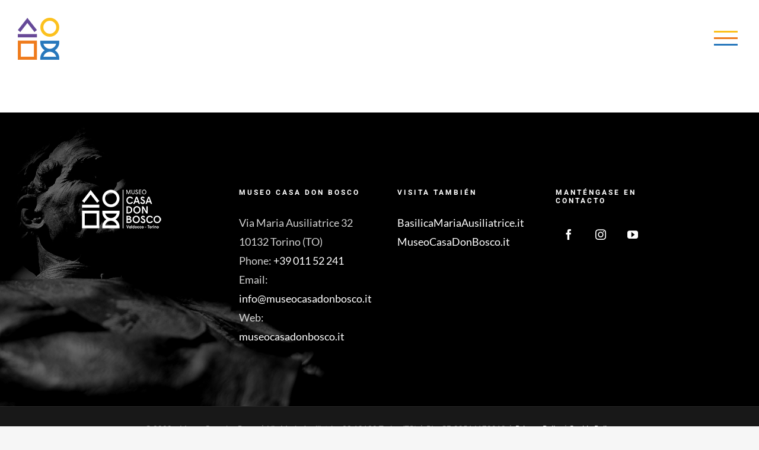

--- FILE ---
content_type: text/html; charset=UTF-8
request_url: https://donalbera.museocasadonbosco.it/tag/editrice-las-es/?lang=es
body_size: 9122
content:
<!DOCTYPE html>
<html class="avada-html-layout-wide avada-html-header-position-top avada-html-is-archive avada-has-site-width-percent" lang="es-ES" prefix="og: http://ogp.me/ns# fb: http://ogp.me/ns/fb#">
<head>
	<meta http-equiv="X-UA-Compatible" content="IE=edge" />
	<meta http-equiv="Content-Type" content="text/html; charset=utf-8"/>
	<meta name="viewport" content="width=device-width, initial-scale=1, maximum-scale=1" />
	<title>Editrice Las &#8211; Mostra don Paolo Albera</title>
<meta name='robots' content='max-image-preview:large' />
<link rel="alternate" hreflang="it" href="https://donalbera.museocasadonbosco.it/tag/editrice-las/" />
<link rel="alternate" hreflang="en" href="https://donalbera.museocasadonbosco.it/tag/editrice-las-en/?lang=en" />
<link rel="alternate" hreflang="es" href="https://donalbera.museocasadonbosco.it/tag/editrice-las-es/?lang=es" />
<link rel="alternate" hreflang="fr" href="https://donalbera.museocasadonbosco.it/tag/editrice-las-fr/?lang=fr" />
<link rel='dns-prefetch' href='//s.w.org' />
<link rel="alternate" type="application/rss+xml" title="Mostra don Paolo Albera &raquo; Feed" href="https://donalbera.museocasadonbosco.it/feed/?lang=es" />
<link rel="alternate" type="application/rss+xml" title="Mostra don Paolo Albera &raquo; Feed de los comentarios" href="https://donalbera.museocasadonbosco.it/comments/feed/?lang=es" />
		
		
		
				<link rel="alternate" type="application/rss+xml" title="Mostra don Paolo Albera &raquo; Etiqueta Editrice Las del feed" href="https://donalbera.museocasadonbosco.it/tag/editrice-las-es/?lang=es/feed/" />
		<script type="text/javascript">
			window._wpemojiSettings = {"baseUrl":"https:\/\/s.w.org\/images\/core\/emoji\/13.0.1\/72x72\/","ext":".png","svgUrl":"https:\/\/s.w.org\/images\/core\/emoji\/13.0.1\/svg\/","svgExt":".svg","source":{"concatemoji":"https:\/\/donalbera.museocasadonbosco.it\/wp-includes\/js\/wp-emoji-release.min.js?ver=5.7.14"}};
			!function(e,a,t){var n,r,o,i=a.createElement("canvas"),p=i.getContext&&i.getContext("2d");function s(e,t){var a=String.fromCharCode;p.clearRect(0,0,i.width,i.height),p.fillText(a.apply(this,e),0,0);e=i.toDataURL();return p.clearRect(0,0,i.width,i.height),p.fillText(a.apply(this,t),0,0),e===i.toDataURL()}function c(e){var t=a.createElement("script");t.src=e,t.defer=t.type="text/javascript",a.getElementsByTagName("head")[0].appendChild(t)}for(o=Array("flag","emoji"),t.supports={everything:!0,everythingExceptFlag:!0},r=0;r<o.length;r++)t.supports[o[r]]=function(e){if(!p||!p.fillText)return!1;switch(p.textBaseline="top",p.font="600 32px Arial",e){case"flag":return s([127987,65039,8205,9895,65039],[127987,65039,8203,9895,65039])?!1:!s([55356,56826,55356,56819],[55356,56826,8203,55356,56819])&&!s([55356,57332,56128,56423,56128,56418,56128,56421,56128,56430,56128,56423,56128,56447],[55356,57332,8203,56128,56423,8203,56128,56418,8203,56128,56421,8203,56128,56430,8203,56128,56423,8203,56128,56447]);case"emoji":return!s([55357,56424,8205,55356,57212],[55357,56424,8203,55356,57212])}return!1}(o[r]),t.supports.everything=t.supports.everything&&t.supports[o[r]],"flag"!==o[r]&&(t.supports.everythingExceptFlag=t.supports.everythingExceptFlag&&t.supports[o[r]]);t.supports.everythingExceptFlag=t.supports.everythingExceptFlag&&!t.supports.flag,t.DOMReady=!1,t.readyCallback=function(){t.DOMReady=!0},t.supports.everything||(n=function(){t.readyCallback()},a.addEventListener?(a.addEventListener("DOMContentLoaded",n,!1),e.addEventListener("load",n,!1)):(e.attachEvent("onload",n),a.attachEvent("onreadystatechange",function(){"complete"===a.readyState&&t.readyCallback()})),(n=t.source||{}).concatemoji?c(n.concatemoji):n.wpemoji&&n.twemoji&&(c(n.twemoji),c(n.wpemoji)))}(window,document,window._wpemojiSettings);
		</script>
		<style type="text/css">
img.wp-smiley,
img.emoji {
	display: inline !important;
	border: none !important;
	box-shadow: none !important;
	height: 1em !important;
	width: 1em !important;
	margin: 0 .07em !important;
	vertical-align: -0.1em !important;
	background: none !important;
	padding: 0 !important;
}
</style>
	<link rel='stylesheet' id='wpml-menu-item-0-css'  href='//donalbera.museocasadonbosco.it/wp-content/plugins/sitepress-multilingual-cms/templates/language-switchers/menu-item/style.css?ver=1' type='text/css' media='all' />
<link rel='stylesheet' id='child-style-css'  href='https://donalbera.museocasadonbosco.it/wp-content/themes/Avada-Child-Theme/style.css?ver=5.7.14' type='text/css' media='all' />
<link rel='stylesheet' id='fusion-dynamic-css-css'  href='https://donalbera.museocasadonbosco.it/wp-content/uploads/fusion-styles/5c77808677f4e2a679fd85fbfa8648ac.min.css?ver=3.7.1' type='text/css' media='all' />
<script type='text/javascript' src='https://donalbera.museocasadonbosco.it/wp-includes/js/jquery/jquery.min.js?ver=3.5.1' id='jquery-core-js'></script>
<script type='text/javascript' src='https://donalbera.museocasadonbosco.it/wp-includes/js/jquery/jquery-migrate.min.js?ver=3.3.2' id='jquery-migrate-js'></script>
<script type='text/javascript' src='https://donalbera.museocasadonbosco.it/wp-content/plugins/revslider/public/assets/js/rbtools.min.js?ver=6.3.3' id='tp-tools-js'></script>
<script type='text/javascript' src='https://donalbera.museocasadonbosco.it/wp-content/plugins/revslider/public/assets/js/rs6.min.js?ver=6.3.3' id='revmin-js'></script>
<link rel="https://api.w.org/" href="https://donalbera.museocasadonbosco.it/wp-json/" /><link rel="alternate" type="application/json" href="https://donalbera.museocasadonbosco.it/wp-json/wp/v2/tags/61" /><link rel="EditURI" type="application/rsd+xml" title="RSD" href="https://donalbera.museocasadonbosco.it/xmlrpc.php?rsd" />
<link rel="wlwmanifest" type="application/wlwmanifest+xml" href="https://donalbera.museocasadonbosco.it/wp-includes/wlwmanifest.xml" /> 
<meta name="generator" content="WordPress 5.7.14" />
<meta name="generator" content="WPML ver:4.4.9 stt:1,4,27,2;" />
<style type="text/css" id="css-fb-visibility">@media screen and (max-width: 640px){.fusion-no-small-visibility{display:none !important;}body:not(.fusion-builder-ui-wireframe) .sm-text-align-center{text-align:center !important;}body:not(.fusion-builder-ui-wireframe) .sm-text-align-left{text-align:left !important;}body:not(.fusion-builder-ui-wireframe) .sm-text-align-right{text-align:right !important;}body:not(.fusion-builder-ui-wireframe) .sm-flex-align-center{justify-content:center !important;}body:not(.fusion-builder-ui-wireframe) .sm-flex-align-flex-start{justify-content:flex-start !important;}body:not(.fusion-builder-ui-wireframe) .sm-flex-align-flex-end{justify-content:flex-end !important;}body:not(.fusion-builder-ui-wireframe) .sm-mx-auto{margin-left:auto !important;margin-right:auto !important;}body:not(.fusion-builder-ui-wireframe) .sm-ml-auto{margin-left:auto !important;}body:not(.fusion-builder-ui-wireframe) .sm-mr-auto{margin-right:auto !important;}body:not(.fusion-builder-ui-wireframe) .fusion-absolute-position-small{position:absolute;top:auto;width:100%;}}@media screen and (min-width: 641px) and (max-width: 1024px){.fusion-no-medium-visibility{display:none !important;}body:not(.fusion-builder-ui-wireframe) .md-text-align-center{text-align:center !important;}body:not(.fusion-builder-ui-wireframe) .md-text-align-left{text-align:left !important;}body:not(.fusion-builder-ui-wireframe) .md-text-align-right{text-align:right !important;}body:not(.fusion-builder-ui-wireframe) .md-flex-align-center{justify-content:center !important;}body:not(.fusion-builder-ui-wireframe) .md-flex-align-flex-start{justify-content:flex-start !important;}body:not(.fusion-builder-ui-wireframe) .md-flex-align-flex-end{justify-content:flex-end !important;}body:not(.fusion-builder-ui-wireframe) .md-mx-auto{margin-left:auto !important;margin-right:auto !important;}body:not(.fusion-builder-ui-wireframe) .md-ml-auto{margin-left:auto !important;}body:not(.fusion-builder-ui-wireframe) .md-mr-auto{margin-right:auto !important;}body:not(.fusion-builder-ui-wireframe) .fusion-absolute-position-medium{position:absolute;top:auto;width:100%;}}@media screen and (min-width: 1025px){.fusion-no-large-visibility{display:none !important;}body:not(.fusion-builder-ui-wireframe) .lg-text-align-center{text-align:center !important;}body:not(.fusion-builder-ui-wireframe) .lg-text-align-left{text-align:left !important;}body:not(.fusion-builder-ui-wireframe) .lg-text-align-right{text-align:right !important;}body:not(.fusion-builder-ui-wireframe) .lg-flex-align-center{justify-content:center !important;}body:not(.fusion-builder-ui-wireframe) .lg-flex-align-flex-start{justify-content:flex-start !important;}body:not(.fusion-builder-ui-wireframe) .lg-flex-align-flex-end{justify-content:flex-end !important;}body:not(.fusion-builder-ui-wireframe) .lg-mx-auto{margin-left:auto !important;margin-right:auto !important;}body:not(.fusion-builder-ui-wireframe) .lg-ml-auto{margin-left:auto !important;}body:not(.fusion-builder-ui-wireframe) .lg-mr-auto{margin-right:auto !important;}body:not(.fusion-builder-ui-wireframe) .fusion-absolute-position-large{position:absolute;top:auto;width:100%;}}</style><style type="text/css">.recentcomments a{display:inline !important;padding:0 !important;margin:0 !important;}</style><style type="text/css" id="custom-background-css">
body.custom-background { background-color: #65210a; }
</style>
	<meta name="generator" content="Powered by Slider Revolution 6.3.3 - responsive, Mobile-Friendly Slider Plugin for WordPress with comfortable drag and drop interface." />
<link rel="icon" href="https://donalbera.museocasadonbosco.it/wp-content/uploads/2021/01/cropped-Logo_don-Albera-32x32.png" sizes="32x32" />
<link rel="icon" href="https://donalbera.museocasadonbosco.it/wp-content/uploads/2021/01/cropped-Logo_don-Albera-192x192.png" sizes="192x192" />
<link rel="apple-touch-icon" href="https://donalbera.museocasadonbosco.it/wp-content/uploads/2021/01/cropped-Logo_don-Albera-180x180.png" />
<meta name="msapplication-TileImage" content="https://donalbera.museocasadonbosco.it/wp-content/uploads/2021/01/cropped-Logo_don-Albera-270x270.png" />
<script type="text/javascript">function setREVStartSize(e){
			//window.requestAnimationFrame(function() {				 
				window.RSIW = window.RSIW===undefined ? window.innerWidth : window.RSIW;	
				window.RSIH = window.RSIH===undefined ? window.innerHeight : window.RSIH;	
				try {								
					var pw = document.getElementById(e.c).parentNode.offsetWidth,
						newh;
					pw = pw===0 || isNaN(pw) ? window.RSIW : pw;
					e.tabw = e.tabw===undefined ? 0 : parseInt(e.tabw);
					e.thumbw = e.thumbw===undefined ? 0 : parseInt(e.thumbw);
					e.tabh = e.tabh===undefined ? 0 : parseInt(e.tabh);
					e.thumbh = e.thumbh===undefined ? 0 : parseInt(e.thumbh);
					e.tabhide = e.tabhide===undefined ? 0 : parseInt(e.tabhide);
					e.thumbhide = e.thumbhide===undefined ? 0 : parseInt(e.thumbhide);
					e.mh = e.mh===undefined || e.mh=="" || e.mh==="auto" ? 0 : parseInt(e.mh,0);		
					if(e.layout==="fullscreen" || e.l==="fullscreen") 						
						newh = Math.max(e.mh,window.RSIH);					
					else{					
						e.gw = Array.isArray(e.gw) ? e.gw : [e.gw];
						for (var i in e.rl) if (e.gw[i]===undefined || e.gw[i]===0) e.gw[i] = e.gw[i-1];					
						e.gh = e.el===undefined || e.el==="" || (Array.isArray(e.el) && e.el.length==0)? e.gh : e.el;
						e.gh = Array.isArray(e.gh) ? e.gh : [e.gh];
						for (var i in e.rl) if (e.gh[i]===undefined || e.gh[i]===0) e.gh[i] = e.gh[i-1];
											
						var nl = new Array(e.rl.length),
							ix = 0,						
							sl;					
						e.tabw = e.tabhide>=pw ? 0 : e.tabw;
						e.thumbw = e.thumbhide>=pw ? 0 : e.thumbw;
						e.tabh = e.tabhide>=pw ? 0 : e.tabh;
						e.thumbh = e.thumbhide>=pw ? 0 : e.thumbh;					
						for (var i in e.rl) nl[i] = e.rl[i]<window.RSIW ? 0 : e.rl[i];
						sl = nl[0];									
						for (var i in nl) if (sl>nl[i] && nl[i]>0) { sl = nl[i]; ix=i;}															
						var m = pw>(e.gw[ix]+e.tabw+e.thumbw) ? 1 : (pw-(e.tabw+e.thumbw)) / (e.gw[ix]);					
						newh =  (e.gh[ix] * m) + (e.tabh + e.thumbh);
					}				
					if(window.rs_init_css===undefined) window.rs_init_css = document.head.appendChild(document.createElement("style"));					
					document.getElementById(e.c).height = newh+"px";
					window.rs_init_css.innerHTML += "#"+e.c+"_wrapper { height: "+newh+"px }";				
				} catch(e){
					console.log("Failure at Presize of Slider:" + e)
				}					   
			//});
		  };</script>
		<script type="text/javascript">
			var doc = document.documentElement;
			doc.setAttribute( 'data-useragent', navigator.userAgent );
		</script>
		
	</head>

<body class="archive tag tag-editrice-las-es tag-61 custom-background fusion-image-hovers fusion-pagination-sizing fusion-button_type-flat fusion-button_span-no fusion-button_gradient-linear avada-image-rollover-circle-no avada-image-rollover-yes avada-image-rollover-direction-fade fusion-body ltr fusion-sticky-header no-tablet-sticky-header no-mobile-sticky-header no-mobile-slidingbar fusion-disable-outline fusion-sub-menu-fade mobile-logo-pos-left layout-wide-mode avada-has-boxed-modal-shadow-none layout-scroll-offset-full avada-has-zero-margin-offset-top fusion-top-header menu-text-align-center mobile-menu-design-modern fusion-show-pagination-text fusion-header-layout-v6 avada-responsive avada-footer-fx-bg-parallax avada-menu-highlight-style-bar fusion-search-form-clean fusion-main-menu-search-dropdown fusion-avatar-square avada-dropdown-styles avada-blog-layout-grid avada-blog-archive-layout-grid avada-header-shadow-no avada-menu-icon-position-left avada-has-megamenu-shadow avada-has-mainmenu-dropdown-divider avada-has-header-100-width avada-has-breadcrumb-mobile-hidden avada-has-titlebar-hide avada-has-footer-widget-bg-image avada-has-transparent-timeline_color avada-has-pagination-padding avada-flyout-menu-direction-fade avada-ec-views-v1" >
		<a class="skip-link screen-reader-text" href="#content">Skip to content</a>

	<div id="boxed-wrapper">
		<div class="fusion-sides-frame"></div>
		<div id="wrapper" class="fusion-wrapper">
			<div id="home" style="position:relative;top:-1px;"></div>
			
				
			<header class="fusion-header-wrapper">
				<div class="fusion-header-v6 fusion-logo-alignment fusion-logo-left fusion-sticky-menu- fusion-sticky-logo-1 fusion-mobile-logo-1  fusion-header-has-flyout-menu">
					<div class="fusion-header-sticky-height"></div>
<div class="fusion-header">
	<div class="fusion-row">
		<div class="fusion-header-v6-content fusion-header-has-flyout-menu-content">
				<div class="fusion-logo" data-margin-top="30px" data-margin-bottom="28px" data-margin-left="0px" data-margin-right="0px">
			<a class="fusion-logo-link"  href="https://donalbera.museocasadonbosco.it/?lang=es" >

						<!-- standard logo -->
			<img src="https://donalbera.museocasadonbosco.it/wp-content/uploads/2021/01/Logo_don-Albera.png" srcset="https://donalbera.museocasadonbosco.it/wp-content/uploads/2021/01/Logo_don-Albera.png 1x, https://donalbera.museocasadonbosco.it/wp-content/uploads/2021/01/Logo_don-Albera_Retina.png 2x" width="70" height="71" style="max-height:71px;height:auto;" alt="Mostra don Paolo Albera Logo" data-retina_logo_url="https://donalbera.museocasadonbosco.it/wp-content/uploads/2021/01/Logo_don-Albera_Retina.png" class="fusion-standard-logo" />

											<!-- mobile logo -->
				<img src="https://donalbera.museocasadonbosco.it/wp-content/uploads/2021/01/Logo_don-Albera.png" srcset="https://donalbera.museocasadonbosco.it/wp-content/uploads/2021/01/Logo_don-Albera.png 1x, https://donalbera.museocasadonbosco.it/wp-content/uploads/2021/01/Logo_don-Albera_Retina.png 2x" width="70" height="71" style="max-height:71px;height:auto;" alt="Mostra don Paolo Albera Logo" data-retina_logo_url="https://donalbera.museocasadonbosco.it/wp-content/uploads/2021/01/Logo_don-Albera_Retina.png" class="fusion-mobile-logo" />
			
											<!-- sticky header logo -->
				<img src="https://donalbera.museocasadonbosco.it/wp-content/uploads/2021/01/Logo_don-Albera.png" srcset="https://donalbera.museocasadonbosco.it/wp-content/uploads/2021/01/Logo_don-Albera.png 1x, https://donalbera.museocasadonbosco.it/wp-content/uploads/2021/01/Logo_don-Albera_Retina.png 2x" width="70" height="71" style="max-height:71px;height:auto;" alt="Mostra don Paolo Albera Logo" data-retina_logo_url="https://donalbera.museocasadonbosco.it/wp-content/uploads/2021/01/Logo_don-Albera_Retina.png" class="fusion-sticky-logo" />
					</a>
		</div>
			<div class="fusion-flyout-menu-icons">
				
				
				
				<a class="fusion-flyout-menu-toggle" aria-hidden="true" aria-label="Toggle Menu" href="#">
					<div class="fusion-toggle-icon-line"></div>
					<div class="fusion-toggle-icon-line"></div>
					<div class="fusion-toggle-icon-line"></div>
				</a>
			</div>
		</div>

		<div class="fusion-main-menu fusion-flyout-menu" role="navigation" aria-label="Main Menu">
			<ul id="menu-galerie-main-menu-spagnolo" class="fusion-menu"><li  id="menu-item-4582"  class="menu-item menu-item-type-post_type menu-item-object-page menu-item-home menu-item-4582"  data-item-id="4582"><a  href="https://donalbera.museocasadonbosco.it/?lang=es" class="fusion-bar-highlight"><span class="menu-text">Página de inicio</span></a></li><li  id="menu-item-4583"  class="menu-item menu-item-type-post_type menu-item-object-page menu-item-4583"  data-item-id="4583"><a  href="https://donalbera.museocasadonbosco.it/la-exposicion/?lang=es" class="fusion-bar-highlight"><span class="menu-text">La exposición</span></a></li><li  id="menu-item-4584"  class="menu-item menu-item-type-post_type menu-item-object-page menu-item-4584"  data-item-id="4584"><a  href="https://donalbera.museocasadonbosco.it/visita-virtual/?lang=es" class="fusion-bar-highlight"><span class="menu-text">Visita virtual</span></a></li><li  id="menu-item-4585"  class="menu-item menu-item-type-post_type menu-item-object-page menu-item-4585"  data-item-id="4585"><a  href="https://donalbera.museocasadonbosco.it/don-pablo-albera/?lang=es" class="fusion-bar-highlight"><span class="menu-text">Don Pablo Albera</span></a></li><li  id="menu-item-4586"  class="menu-item menu-item-type-post_type menu-item-object-page menu-item-4586"  data-item-id="4586"><a  href="https://donalbera.museocasadonbosco.it/noticias/?lang=es" class="fusion-bar-highlight"><span class="menu-text">Noticias</span></a></li><li  id="menu-item-6339"  class="menu-item menu-item-type-post_type menu-item-object-page menu-item-6339"  data-item-id="6339"><a  href="https://donalbera.museocasadonbosco.it/video/?lang=es" class="fusion-bar-highlight"><span class="menu-text">Video</span></a></li><li  id="menu-item-4588"  class="menu-item menu-item-type-post_type menu-item-object-page menu-item-4588"  data-item-id="4588"><a  href="https://donalbera.museocasadonbosco.it/contatti/?lang=es" class="fusion-bar-highlight"><span class="menu-text">Contactos</span></a></li><li  id="menu-item-4589"  class="menu-item menu-item-type-custom menu-item-object-custom menu-item-4589"  data-item-id="4589"><a  href="https://museocasadonbosco.it/" class="fusion-bar-highlight"><span class="menu-text">Museo Casa Don Bosco</span></a></li><li  id="menu-item-4590"  class="separatore menu-item menu-item-type-custom menu-item-object-custom menu-item-4590 fusion-flyout-menu-item-last"  data-classes="separatore" data-item-id="4590"><a  class="fusion-bar-highlight"><span class="menu-text">Choose your language / Scegli la tua lingua</span></a></li><li class="fusion-flyout-menu-backgrounds"><div id="item-bg-4582" class="fusion-flyout-menu-item-bg" style="background-image:url(https://donalbera.museocasadonbosco.it/wp-content/uploads/2021/01/Hover-MenuHome.jpg);"></div><div id="item-bg-4583" class="fusion-flyout-menu-item-bg" style="background-image:url(https://donalbera.museocasadonbosco.it/wp-content/uploads/2021/01/Hover-MenuMostra.jpg);"></div><div id="item-bg-4584" class="fusion-flyout-menu-item-bg" style="background-image:url(https://donalbera.museocasadonbosco.it/wp-content/uploads/2021/02/Hover-Menu_Tour.jpg);"></div><div id="item-bg-4585" class="fusion-flyout-menu-item-bg" style="background-image:url(https://donalbera.museocasadonbosco.it/wp-content/uploads/2021/01/Hover-MenuAlbera.jpg);"></div><div id="item-bg-4586" class="fusion-flyout-menu-item-bg" style="background-image:url(https://donalbera.museocasadonbosco.it/wp-content/uploads/2021/01/Notizie.jpg);"></div><div id="item-bg-6339" class="fusion-flyout-menu-item-bg" style="background-image:url(https://donalbera.museocasadonbosco.it/wp-content/uploads/2021/01/Video_Hover-Menu.jpg);"></div><div id="item-bg-4588" class="fusion-flyout-menu-item-bg" style="background-image:url(https://donalbera.museocasadonbosco.it/wp-content/uploads/2021/01/Hover-MenuContatti.jpg);"></div><div id="item-bg-4589" class="fusion-flyout-menu-item-bg" style="background-image:url(https://donalbera.museocasadonbosco.it/wp-content/uploads/2021/01/Hover-MenuContatti.jpg);"></div></li><li  id="menu-item-wpml-ls-11-it"  class="menu-item wpml-ls-slot-11 wpml-ls-item wpml-ls-item-it wpml-ls-menu-item wpml-ls-first-item menu-item-type-wpml_ls_menu_item menu-item-object-wpml_ls_menu_item menu-item-wpml-ls-11-it"  data-classes="menu-item" data-item-id="wpml-ls-11-it"><a  title="Italiano" href="https://donalbera.museocasadonbosco.it/tag/editrice-las/" class="fusion-bar-highlight wpml-ls-link"><span class="menu-text"><img class="wpml-ls-flag" src="https://donalbera.museocasadonbosco.it/wp-content/plugins/sitepress-multilingual-cms/res/flags/it.png" alt=""><span class="wpml-ls-native" lang="it">Italiano</span></span></a></li><li class="fusion-flyout-menu-backgrounds"><div id="item-bg-4582" class="fusion-flyout-menu-item-bg" style="background-image:url(https://donalbera.museocasadonbosco.it/wp-content/uploads/2021/01/Hover-MenuHome.jpg);"></div><div id="item-bg-4583" class="fusion-flyout-menu-item-bg" style="background-image:url(https://donalbera.museocasadonbosco.it/wp-content/uploads/2021/01/Hover-MenuMostra.jpg);"></div><div id="item-bg-4584" class="fusion-flyout-menu-item-bg" style="background-image:url(https://donalbera.museocasadonbosco.it/wp-content/uploads/2021/02/Hover-Menu_Tour.jpg);"></div><div id="item-bg-4585" class="fusion-flyout-menu-item-bg" style="background-image:url(https://donalbera.museocasadonbosco.it/wp-content/uploads/2021/01/Hover-MenuAlbera.jpg);"></div><div id="item-bg-4586" class="fusion-flyout-menu-item-bg" style="background-image:url(https://donalbera.museocasadonbosco.it/wp-content/uploads/2021/01/Notizie.jpg);"></div><div id="item-bg-6339" class="fusion-flyout-menu-item-bg" style="background-image:url(https://donalbera.museocasadonbosco.it/wp-content/uploads/2021/01/Video_Hover-Menu.jpg);"></div><div id="item-bg-4588" class="fusion-flyout-menu-item-bg" style="background-image:url(https://donalbera.museocasadonbosco.it/wp-content/uploads/2021/01/Hover-MenuContatti.jpg);"></div><div id="item-bg-4589" class="fusion-flyout-menu-item-bg" style="background-image:url(https://donalbera.museocasadonbosco.it/wp-content/uploads/2021/01/Hover-MenuContatti.jpg);"></div></li><li  id="menu-item-wpml-ls-11-en"  class="menu-item wpml-ls-slot-11 wpml-ls-item wpml-ls-item-en wpml-ls-menu-item menu-item-type-wpml_ls_menu_item menu-item-object-wpml_ls_menu_item menu-item-wpml-ls-11-en"  data-classes="menu-item" data-item-id="wpml-ls-11-en"><a  title="English" href="https://donalbera.museocasadonbosco.it/tag/editrice-las-en/?lang=en" class="fusion-bar-highlight wpml-ls-link"><span class="menu-text"><img class="wpml-ls-flag" src="https://donalbera.museocasadonbosco.it/wp-content/plugins/sitepress-multilingual-cms/res/flags/en.png" alt=""><span class="wpml-ls-native" lang="en">English</span></span></a></li><li class="fusion-flyout-menu-backgrounds"><div id="item-bg-4582" class="fusion-flyout-menu-item-bg" style="background-image:url(https://donalbera.museocasadonbosco.it/wp-content/uploads/2021/01/Hover-MenuHome.jpg);"></div><div id="item-bg-4583" class="fusion-flyout-menu-item-bg" style="background-image:url(https://donalbera.museocasadonbosco.it/wp-content/uploads/2021/01/Hover-MenuMostra.jpg);"></div><div id="item-bg-4584" class="fusion-flyout-menu-item-bg" style="background-image:url(https://donalbera.museocasadonbosco.it/wp-content/uploads/2021/02/Hover-Menu_Tour.jpg);"></div><div id="item-bg-4585" class="fusion-flyout-menu-item-bg" style="background-image:url(https://donalbera.museocasadonbosco.it/wp-content/uploads/2021/01/Hover-MenuAlbera.jpg);"></div><div id="item-bg-4586" class="fusion-flyout-menu-item-bg" style="background-image:url(https://donalbera.museocasadonbosco.it/wp-content/uploads/2021/01/Notizie.jpg);"></div><div id="item-bg-6339" class="fusion-flyout-menu-item-bg" style="background-image:url(https://donalbera.museocasadonbosco.it/wp-content/uploads/2021/01/Video_Hover-Menu.jpg);"></div><div id="item-bg-4588" class="fusion-flyout-menu-item-bg" style="background-image:url(https://donalbera.museocasadonbosco.it/wp-content/uploads/2021/01/Hover-MenuContatti.jpg);"></div><div id="item-bg-4589" class="fusion-flyout-menu-item-bg" style="background-image:url(https://donalbera.museocasadonbosco.it/wp-content/uploads/2021/01/Hover-MenuContatti.jpg);"></div></li><li  id="menu-item-wpml-ls-11-es"  class="menu-item wpml-ls-slot-11 wpml-ls-item wpml-ls-item-es wpml-ls-current-language wpml-ls-menu-item menu-item-type-wpml_ls_menu_item menu-item-object-wpml_ls_menu_item menu-item-wpml-ls-11-es"  data-classes="menu-item" data-item-id="wpml-ls-11-es"><a  title="Español" href="https://donalbera.museocasadonbosco.it/tag/editrice-las-es/?lang=es" class="fusion-bar-highlight wpml-ls-link"><span class="menu-text"><img class="wpml-ls-flag" src="https://donalbera.museocasadonbosco.it/wp-content/plugins/sitepress-multilingual-cms/res/flags/es.png" alt=""><span class="wpml-ls-native" lang="es">Español</span></span></a></li><li class="fusion-flyout-menu-backgrounds"><div id="item-bg-4582" class="fusion-flyout-menu-item-bg" style="background-image:url(https://donalbera.museocasadonbosco.it/wp-content/uploads/2021/01/Hover-MenuHome.jpg);"></div><div id="item-bg-4583" class="fusion-flyout-menu-item-bg" style="background-image:url(https://donalbera.museocasadonbosco.it/wp-content/uploads/2021/01/Hover-MenuMostra.jpg);"></div><div id="item-bg-4584" class="fusion-flyout-menu-item-bg" style="background-image:url(https://donalbera.museocasadonbosco.it/wp-content/uploads/2021/02/Hover-Menu_Tour.jpg);"></div><div id="item-bg-4585" class="fusion-flyout-menu-item-bg" style="background-image:url(https://donalbera.museocasadonbosco.it/wp-content/uploads/2021/01/Hover-MenuAlbera.jpg);"></div><div id="item-bg-4586" class="fusion-flyout-menu-item-bg" style="background-image:url(https://donalbera.museocasadonbosco.it/wp-content/uploads/2021/01/Notizie.jpg);"></div><div id="item-bg-6339" class="fusion-flyout-menu-item-bg" style="background-image:url(https://donalbera.museocasadonbosco.it/wp-content/uploads/2021/01/Video_Hover-Menu.jpg);"></div><div id="item-bg-4588" class="fusion-flyout-menu-item-bg" style="background-image:url(https://donalbera.museocasadonbosco.it/wp-content/uploads/2021/01/Hover-MenuContatti.jpg);"></div><div id="item-bg-4589" class="fusion-flyout-menu-item-bg" style="background-image:url(https://donalbera.museocasadonbosco.it/wp-content/uploads/2021/01/Hover-MenuContatti.jpg);"></div></li><li  id="menu-item-wpml-ls-11-fr"  class="menu-item wpml-ls-slot-11 wpml-ls-item wpml-ls-item-fr wpml-ls-menu-item wpml-ls-last-item menu-item-type-wpml_ls_menu_item menu-item-object-wpml_ls_menu_item menu-item-wpml-ls-11-fr"  data-classes="menu-item" data-item-id="wpml-ls-11-fr"><a  title="Français" href="https://donalbera.museocasadonbosco.it/tag/editrice-las-fr/?lang=fr" class="fusion-bar-highlight wpml-ls-link"><span class="menu-text"><img class="wpml-ls-flag" src="https://donalbera.museocasadonbosco.it/wp-content/plugins/sitepress-multilingual-cms/res/flags/fr.png" alt=""><span class="wpml-ls-native" lang="fr">Français</span></span></a></li><li class="fusion-flyout-menu-backgrounds"><div id="item-bg-4582" class="fusion-flyout-menu-item-bg" style="background-image:url(https://donalbera.museocasadonbosco.it/wp-content/uploads/2021/01/Hover-MenuHome.jpg);"></div><div id="item-bg-4583" class="fusion-flyout-menu-item-bg" style="background-image:url(https://donalbera.museocasadonbosco.it/wp-content/uploads/2021/01/Hover-MenuMostra.jpg);"></div><div id="item-bg-4584" class="fusion-flyout-menu-item-bg" style="background-image:url(https://donalbera.museocasadonbosco.it/wp-content/uploads/2021/02/Hover-Menu_Tour.jpg);"></div><div id="item-bg-4585" class="fusion-flyout-menu-item-bg" style="background-image:url(https://donalbera.museocasadonbosco.it/wp-content/uploads/2021/01/Hover-MenuAlbera.jpg);"></div><div id="item-bg-4586" class="fusion-flyout-menu-item-bg" style="background-image:url(https://donalbera.museocasadonbosco.it/wp-content/uploads/2021/01/Notizie.jpg);"></div><div id="item-bg-6339" class="fusion-flyout-menu-item-bg" style="background-image:url(https://donalbera.museocasadonbosco.it/wp-content/uploads/2021/01/Video_Hover-Menu.jpg);"></div><div id="item-bg-4588" class="fusion-flyout-menu-item-bg" style="background-image:url(https://donalbera.museocasadonbosco.it/wp-content/uploads/2021/01/Hover-MenuContatti.jpg);"></div><div id="item-bg-4589" class="fusion-flyout-menu-item-bg" style="background-image:url(https://donalbera.museocasadonbosco.it/wp-content/uploads/2021/01/Hover-MenuContatti.jpg);"></div></li></ul>		</div>

		
		<div class="fusion-flyout-menu-bg"></div>
	</div>
</div>
				</div>
				<div class="fusion-clearfix"></div>
			</header>
							
						<div id="sliders-container" class="fusion-slider-visibility">
					</div>
				
				
			
			
						<main id="main" class="clearfix ">
				<div class="fusion-row" style="">
<section id="content" class="full-width" style="width: 100%;">
	
	<div id="posts-container" class="fusion-blog-archive fusion-blog-layout-grid-wrapper fusion-blog-infinite fusion-clearfix">
	<div class="fusion-posts-container fusion-blog-layout-grid fusion-blog-layout-grid-2 isotope fusion-no-meta-info fusion-blog-equal-heights fusion-posts-container-infinite fusion-blog-rollover " data-pages="0">
		
		
				
		
	</div>

			</div>
</section>
						
					</div>  <!-- fusion-row -->
				</main>  <!-- #main -->
				
				
								
					
		<div class="fusion-footer">
					
	<footer class="fusion-footer-widget-area fusion-widget-area">
		<div class="fusion-row">
			<div class="fusion-columns fusion-columns-4 fusion-widget-area">
				
																									<div class="fusion-column col-lg-3 col-md-3 col-sm-3">
							<section id="media_image-2" class="fusion-footer-widget-column widget widget_media_image" style="border-style: solid;border-color:transparent;border-width:0px;"><a href="http://donalbera.museocasadonbosco.it/"><img width="138" height="70" src="https://donalbera.museocasadonbosco.it/wp-content/uploads/2021/01/Logo-Museo-Casa-don-Bosco_WHITE-05.png" class="image wp-image-1387  attachment-full size-full" alt="" style="max-width: 100%; height: auto;" /></a><div style="clear:both;"></div></section>																					</div>
																										<div class="fusion-column col-lg-3 col-md-3 col-sm-3">
							<section id="contact_info-widget-5" class="fusion-footer-widget-column widget contact_info" style="border-style: solid;border-color:transparent;border-width:0px;"><h4 class="widget-title">MUSEO CASA DON BOSCO</h4>
		<div class="contact-info-container">
							<p class="address">Via Maria Ausiliatrice 32<br />10132 Torino (TO)</p>
			
							<p class="phone">Phone: <a href="tel:+39 011 52 241">+39 011 52 241</a></p>
			
			
			
												<p class="email">Email: <a href="mailto:&#105;&#110;&#102;o&#64;mus&#101;o&#99;a&#115;ado&#110;&#98;o&#115;&#99;o.&#105;&#116;">info@museocasadonbosco.it</a></p>
							
							<p class="web">Web: <a href="https://museocasadonbosco.it/">
											museocasadonbosco.it									</a></p>
					</div>
		<div style="clear:both;"></div></section>																					</div>
																										<div class="fusion-column col-lg-3 col-md-3 col-sm-3">
							<section id="text-8" class="fusion-footer-widget-column widget widget_text" style="border-style: solid;border-color:transparent;border-width:0px;"><h4 class="widget-title">VISITA TAMBIÉN</h4>			<div class="textwidget"><ul>
<li><a href="https://basilicamariaausiliatrice.it/" target="_blank" rel="noopener">BasilicaMariaAusiliatrice.it</a></li>
<li><a href="https://museocasadonbosco.it/" target="_blank" rel="noopener">MuseoCasaDonBosco.it</a></li>
</ul>
</div>
		<div style="clear:both;"></div></section>																					</div>
																										<div class="fusion-column fusion-column-last col-lg-3 col-md-3 col-sm-3">
							<section id="social_links-widget-4" class="fusion-footer-widget-column widget social_links" style="border-style: solid;border-color:transparent;border-width:0px;"><h4 class="widget-title">MANTÉNGASE EN CONTACTO</h4>
		<div class="fusion-social-networks boxed-icons">

			<div class="fusion-social-networks-wrapper">
																												
						
																																			<a class="fusion-social-network-icon fusion-tooltip fusion-facebook awb-icon-facebook" href="https://www.facebook.com/museocasadonbosco"  data-placement="top" data-title="Facebook" data-toggle="tooltip" data-original-title=""  title="Facebook" aria-label="Facebook" rel="noopener noreferrer" target="_blank" style="border-radius:50%;padding:12px;font-size:18px;color:#ffffff;background-color:transparent;border-color:transparent;"></a>
											
										
																				
						
																																			<a class="fusion-social-network-icon fusion-tooltip fusion-instagram awb-icon-instagram" href="https://www.instagram.com/museo_casadonbosco/?hl=it"  data-placement="top" data-title="Instagram" data-toggle="tooltip" data-original-title=""  title="Instagram" aria-label="Instagram" rel="noopener noreferrer" target="_blank" style="border-radius:50%;padding:12px;font-size:18px;color:#ffffff;background-color:transparent;border-color:transparent;"></a>
											
										
																				
						
																																			<a class="fusion-social-network-icon fusion-tooltip fusion-youtube awb-icon-youtube" href="https://www.youtube.com/channel/UCMAav59KlMrU8M_mcVIy1JA"  data-placement="top" data-title="Youtube" data-toggle="tooltip" data-original-title=""  title="YouTube" aria-label="YouTube" rel="noopener noreferrer" target="_blank" style="border-radius:50%;padding:12px;font-size:18px;color:#ffffff;background-color:transparent;border-color:transparent;"></a>
											
										
				
			</div>
		</div>

		<div style="clear:both;"></div></section>																					</div>
																											
				<div class="fusion-clearfix"></div>
			</div> <!-- fusion-columns -->
		</div> <!-- fusion-row -->
	</footer> <!-- fusion-footer-widget-area -->

	
	<footer id="footer" class="fusion-footer-copyright-area fusion-footer-copyright-center">
		<div class="fusion-row">
			<div class="fusion-copyright-content">

				<div class="fusion-copyright-notice">
		<div>
		© 2020 – Museo Casa don Bosco  |  Via Maria Ausiliatrice 32 10132 Torino (TO)  |  PI – CF. 00514170018  | 
<a style="text-align: center;" href="https://www.museocasadonbosco.it/privacy-policy/">Privacy Policy</a><span style="text-align: center;"> | </span><a style="text-align: center;" href="https://www.museocasadonbosco.it/cookie-policy/">Cookie Policy</a>	</div>
</div>

			</div> <!-- fusion-fusion-copyright-content -->
		</div> <!-- fusion-row -->
	</footer> <!-- #footer -->
		</div> <!-- fusion-footer -->

		
					<div class="fusion-sliding-bar-wrapper">
											</div>

												</div> <!-- wrapper -->
		</div> <!-- #boxed-wrapper -->
		<div class="fusion-top-frame"></div>
		<div class="fusion-bottom-frame"></div>
		<div class="fusion-boxed-shadow"></div>
		<a class="fusion-one-page-text-link fusion-page-load-link" tabindex="-1" href="#" aria-hidden="true">Page load link</a>

		<div class="avada-footer-scripts">
			<script type="text/javascript">var fusionNavIsCollapsed=function(e){var t,n;window.innerWidth<=e.getAttribute("data-breakpoint")?(e.classList.add("collapse-enabled"),e.classList.contains("expanded")||(e.setAttribute("aria-expanded","false"),window.dispatchEvent(new Event("fusion-mobile-menu-collapsed",{bubbles:!0,cancelable:!0}))),(n=e.querySelectorAll(".menu-item-has-children.expanded")).length&&n.forEach(function(e){e.querySelector(".fusion-open-nav-submenu").setAttribute("aria-expanded","false")})):(null!==e.querySelector(".menu-item-has-children.expanded .fusion-open-nav-submenu-on-click")&&e.querySelector(".menu-item-has-children.expanded .fusion-open-nav-submenu-on-click").click(),e.classList.remove("collapse-enabled"),e.setAttribute("aria-expanded","true"),null!==e.querySelector(".fusion-custom-menu")&&e.querySelector(".fusion-custom-menu").removeAttribute("style")),e.classList.add("no-wrapper-transition"),clearTimeout(t),t=setTimeout(()=>{e.classList.remove("no-wrapper-transition")},400),e.classList.remove("loading")},fusionRunNavIsCollapsed=function(){var e,t=document.querySelectorAll(".fusion-menu-element-wrapper");for(e=0;e<t.length;e++)fusionNavIsCollapsed(t[e])};function avadaGetScrollBarWidth(){var e,t,n,l=document.createElement("p");return l.style.width="100%",l.style.height="200px",(e=document.createElement("div")).style.position="absolute",e.style.top="0px",e.style.left="0px",e.style.visibility="hidden",e.style.width="200px",e.style.height="150px",e.style.overflow="hidden",e.appendChild(l),document.body.appendChild(e),t=l.offsetWidth,e.style.overflow="scroll",t==(n=l.offsetWidth)&&(n=e.clientWidth),document.body.removeChild(e),jQuery("html").hasClass("awb-scroll")&&10<t-n?10:t-n}fusionRunNavIsCollapsed(),window.addEventListener("fusion-resize-horizontal",fusionRunNavIsCollapsed);</script><script type='text/javascript' src='https://donalbera.museocasadonbosco.it/wp-includes/js/dist/vendor/wp-polyfill.min.js?ver=7.4.4' id='wp-polyfill-js'></script>
<script type='text/javascript' id='wp-polyfill-js-after'>
( 'fetch' in window ) || document.write( '<script src="https://donalbera.museocasadonbosco.it/wp-includes/js/dist/vendor/wp-polyfill-fetch.min.js?ver=3.0.0"></scr' + 'ipt>' );( document.contains ) || document.write( '<script src="https://donalbera.museocasadonbosco.it/wp-includes/js/dist/vendor/wp-polyfill-node-contains.min.js?ver=3.42.0"></scr' + 'ipt>' );( window.DOMRect ) || document.write( '<script src="https://donalbera.museocasadonbosco.it/wp-includes/js/dist/vendor/wp-polyfill-dom-rect.min.js?ver=3.42.0"></scr' + 'ipt>' );( window.URL && window.URL.prototype && window.URLSearchParams ) || document.write( '<script src="https://donalbera.museocasadonbosco.it/wp-includes/js/dist/vendor/wp-polyfill-url.min.js?ver=3.6.4"></scr' + 'ipt>' );( window.FormData && window.FormData.prototype.keys ) || document.write( '<script src="https://donalbera.museocasadonbosco.it/wp-includes/js/dist/vendor/wp-polyfill-formdata.min.js?ver=3.0.12"></scr' + 'ipt>' );( Element.prototype.matches && Element.prototype.closest ) || document.write( '<script src="https://donalbera.museocasadonbosco.it/wp-includes/js/dist/vendor/wp-polyfill-element-closest.min.js?ver=2.0.2"></scr' + 'ipt>' );( 'objectFit' in document.documentElement.style ) || document.write( '<script src="https://donalbera.museocasadonbosco.it/wp-includes/js/dist/vendor/wp-polyfill-object-fit.min.js?ver=2.3.4"></scr' + 'ipt>' );
</script>
<script type='text/javascript' src='https://donalbera.museocasadonbosco.it/wp-includes/js/dist/hooks.min.js?ver=d0188aa6c336f8bb426fe5318b7f5b72' id='wp-hooks-js'></script>
<script type='text/javascript' src='https://donalbera.museocasadonbosco.it/wp-includes/js/dist/i18n.min.js?ver=6ae7d829c963a7d8856558f3f9b32b43' id='wp-i18n-js'></script>
<script type='text/javascript' id='wp-i18n-js-after'>
wp.i18n.setLocaleData( { 'text direction\u0004ltr': [ 'ltr' ] } );
</script>
<script type='text/javascript' src='https://donalbera.museocasadonbosco.it/wp-includes/js/dist/vendor/lodash.min.js?ver=4.17.21' id='lodash-js'></script>
<script type='text/javascript' id='lodash-js-after'>
window.lodash = _.noConflict();
</script>
<script type='text/javascript' src='https://donalbera.museocasadonbosco.it/wp-includes/js/dist/url.min.js?ver=7c99a9585caad6f2f16c19ecd17a86cd' id='wp-url-js'></script>
<script type='text/javascript' id='wp-api-fetch-js-translations'>
( function( domain, translations ) {
	var localeData = translations.locale_data[ domain ] || translations.locale_data.messages;
	localeData[""].domain = domain;
	wp.i18n.setLocaleData( localeData, domain );
} )( "default", {"translation-revision-date":"2025-11-02 11:15:48+0000","generator":"GlotPress\/4.0.3","domain":"messages","locale_data":{"messages":{"":{"domain":"messages","plural-forms":"nplurals=2; plural=n != 1;","lang":"es"},"You are probably offline.":["Probablemente est\u00e1s desconectado."],"Media upload failed. If this is a photo or a large image, please scale it down and try again.":["La subida de medios ha fallado. Si esto es una foto o una imagen grande, por favor, reduce su tama\u00f1o e int\u00e9ntalo de nuevo."],"An unknown error occurred.":["Ha ocurrido un error desconocido."],"The response is not a valid JSON response.":["Las respuesta no es una respuesta JSON v\u00e1lida."]}},"comment":{"reference":"wp-includes\/js\/dist\/api-fetch.js"}} );
</script>
<script type='text/javascript' src='https://donalbera.museocasadonbosco.it/wp-includes/js/dist/api-fetch.min.js?ver=25cbf3644d200bdc5cab50e7966b5b03' id='wp-api-fetch-js'></script>
<script type='text/javascript' id='wp-api-fetch-js-after'>
wp.apiFetch.use( wp.apiFetch.createRootURLMiddleware( "https://donalbera.museocasadonbosco.it/wp-json/" ) );
wp.apiFetch.nonceMiddleware = wp.apiFetch.createNonceMiddleware( "f4b68f4448" );
wp.apiFetch.use( wp.apiFetch.nonceMiddleware );
wp.apiFetch.use( wp.apiFetch.mediaUploadMiddleware );
wp.apiFetch.nonceEndpoint = "https://donalbera.museocasadonbosco.it/wp-admin/admin-ajax.php?action=rest-nonce";
</script>
<script type='text/javascript' id='contact-form-7-js-extra'>
/* <![CDATA[ */
var wpcf7 = [];
/* ]]> */
</script>
<script type='text/javascript' src='https://donalbera.museocasadonbosco.it/wp-content/plugins/contact-form-7/includes/js/index.js?ver=5.4' id='contact-form-7-js'></script>
<script type='text/javascript' src='https://donalbera.museocasadonbosco.it/wp-includes/js/wp-embed.min.js?ver=5.7.14' id='wp-embed-js'></script>
<script type='text/javascript' src='https://donalbera.museocasadonbosco.it/wp-content/uploads/fusion-scripts/0bd208090fa74cbe1960cc8992883f68.min.js?ver=3.7.1' id='fusion-scripts-js'></script>
				<script type="text/javascript">
				jQuery( document ).ready( function() {
					var ajaxurl = 'https://donalbera.museocasadonbosco.it/wp-admin/admin-ajax.php';
					if ( 0 < jQuery( '.fusion-login-nonce' ).length ) {
						jQuery.get( ajaxurl, { 'action': 'fusion_login_nonce' }, function( response ) {
							jQuery( '.fusion-login-nonce' ).html( response );
						});
					}
				});
								</script>
						</div>

			<div class="to-top-container to-top-right to-top-floating">
		<a href="#" id="toTop" class="fusion-top-top-link">
			<span class="screen-reader-text">Go to Top</span>
		</a>
	</div>
		</body>
</html>


--- FILE ---
content_type: text/css
request_url: https://donalbera.museocasadonbosco.it/wp-content/themes/Avada-Child-Theme/style.css?ver=5.7.14
body_size: 1876
content:
/*
Theme Name: Avada Child
Description: Child theme for Avada theme
Author: ThemeFusion
Author URI: https://theme-fusion.com
Template: Avada
Version: 1.0.0
Text Domain:  Avada
*/
@import url('https://fonts.googleapis.com/css2?family=Heebo:wght@300;400&display=swap');

#main {
    padding-top: 0px!important;
}

blockquote {
    border:none!important;
    background:transparent!important;
    line-height:1.5!important;
    margin-left:20px;
    margin-right:20px;
}


blockquote:before {
    content:"â€œ";
    display:block;
    position:absolute;
    font-size:300px;
    line-height:160px!important;
    left:0;
    font-family: Cardo, "Palatino Linotype", "Book Antiqua", Palatino, serif;
    font-style: normal;
    color:#64220d;
    opacity:0.1
}

span.display-counter {
    color: #64220d;
    font-weight:100;
    font-style: italic;
    font-family: Cardo, "Palatino Linotype", "Book Antiqua", Palatino, serif;
}

div.fusion-flyout-menu-icons .fusion-flyout-menu-active .fusion-toggle-icon-line{
    background: #664a99 !important;
}

div.fusion-flyout-menu-icons .fusion-toggle-icon-line:nth-child(1) {
    background: #fcc11e;
}
div.fusion-flyout-menu-icons .fusion-toggle-icon-line:nth-child(2) {
    background: #ef7b1c;
}
div.fusion-flyout-menu-icons .fusion-toggle-icon-line:nth-child(3) {
    background: #2878bc;
}


@media only screen and (max-width: 600px) {

.fusion-header-has-flyout-menu-content .fusion-logo img {max-height: 61px!important;}

}






/*menu*/
.separatore a {
    font-size:13px!important;
}

.separatore {
    padding: 0px!important;
    margin: 20px auto!important;
    width:auto!important;
    display:block!important;
}

.separatore span {
   color: #757575;
}

.separatore span:before {
    content:'';
    display:inline-block!important;
    width:60px;
    border-top: 1px solid #757575;
    margin:3px 15px 3px 15px;
}

.separatore span:after {
    content:'';
    display:inline-block!important; 
    width:60px;
    border-top: 1px solid #757575;
    margin:3px 15px 3px 15px;
}


.menu-item.wpml-ls-item {
    width:auto!important;
    display:block!important;
    padding:15px!important;}


@media only screen and (max-width: 600px) {

.separatore a {display:none!important;}

.separatore {
    border-top: 1px solid #75757542;
} 

}


.menu-item.wpml-ls-item {
    width:auto!important;
   display:inline-block!important;
    padding:15px!important;}




.menu-item.wpml-ls-item a{
    font-size:20px!important;}

.menu-item.wpml-ls-item.wpml-ls-current-language {
    opacity:0.5!important;}




.menu-item.wpml-ls-item a * {margin:0px!important}

.menu-item.wpml-ls-item img.wpml-ls-flag {display:none!important}




@media only screen and (max-width: 600px) {
.menu-item.wpml-ls-item a{
    font-size:16px!important;}

.menu-item.wpml-ls-item a * {margin:auto!important}


.menu-item.wpml-ls-item img.wpml-ls-flag {
    float:none;
    display:block!important;
    margin:8px!important;}


span.menu-text {
    display:flex!important; 
    flex-directioN:column}
}



/* FORM SPUNTE */
.marketing span.wpcf7-list-item.first.last {margin: 0 !important;}
.marketing span.wpcf7-list-item-label {font-weight: bold !important;}
.info-privacy small {
    line-height: 16px;

}

.info-privacy{padding:10px}

.info-privacy small br{
  display:none!important;
}
.info-privacy span.wpcf7-list-item { margin: 0;}
.input-i {
    float: none !important;
    margin-bottom: 25px !important;
}
.info-privacy span.wpcf7-form-control-wrap.accettazione {width: 20px;}
.info-privacy .marketing {
    width: fit-content;
    float: left;
    margin-right: 5px;

}
.info-privacy *, .info-privacy {
    font-size: 16px;
    line-height:1.5!important;
    margin-bottom: 0px;float:none!important;
}

.info-privacy a {text-decoration:underline; color:#64220d;}

.info-privacy input[type="checkbox"] {margin: -3px 3px 0px 0px;}
/* FINE FORM SPUNTE */



input.wpcf7-form-control.wpcf7-submit {
    width: 100%!important;
    border:2px solid #64220d;
    border-radius: 1px;
}


.campi-form {
    display: flex;
}

.col-50 {width:50%; padding:10px}

.col-invio {width:200px; padding:10px;}


@media only screen and (max-width: 900px) {
.campi-form {
    flex-direction:column!important
}
.col-50,.col-invio {width:100%; padding:10px}
}

/* FINE FORM SPUNTE */
@media only screen and (max-width: 1024px) {
body.post-template-default.single main#main  {    
    padding-left: 0px;
    padding-right: 0px;}
body.post-template-default.single main#main article.category-stories .fusion-builder-row,
body.post-template-default.single main#main article.category-stories-en .fusion-builder-row,
body.post-template-default.single main#main article.category-stories-fr .fusion-builder-row,
body.post-template-default.single main#main article.category-stories-es .fusion-builder-row {
    max-width: none!important;}
}

@media only screen and (max-width: 720px) {
body.post-template-default.single main#main article:not(.category-stories):not(.category-stories-en):not(.category-stories-fr):not(.category-stories-es) .fusion-builder-row {
       padding-left:auto!important;
    padding-right:auto!important;
     max-width: calc(100% - 200px)!important;}
}


@media only screen and (max-width: 420px) {
body.post-template-default.single main#main article:not(.category-stories):not(.category-stories-en):not(.category-stories-fr):not(.category-stories-es) .fusion-builder-row {
       padding-left:auto!important;
    padding-right:auto!important;
     max-width: calc(100% - 120px)!important;}
}


.fusion-main-menu>ul>li>a, .fusion-vertical-menu-widget ul.menu li a, .side-nav li a {
    font-family: Heebo, Arial, Helvetica, sans-serif;
    font-weight:400!important;
    font-size: 26px;
    letter-spacing: 0px;
    font-style: normal;
}

@media only screen and (max-width: 600px) {
.fusion-main-menu>ul>li>a, .fusion-vertical-menu-widget ul.menu li a, .side-nav li a {
    font-family: Heebo, Arial, Helvetica, sans-serif;
    font-weight: 400!important;
    font-size: 24px;
    letter-spacing: 0px;
    font-style: normal;
}
.fusion-header-has-flyout-menu .fusion-flyout-menu>ul.fusion-menu>li {
    padding: calc((30px)/ 2) 0;
}
#side-header .fusion-logo, .fusion-header .fusion-logo {
    margin: 10px 0px 8px 0px;
}
    
.fusion-main-menu.fusion-flyout-menu ul {
    bottom: -60px!important;
    position: relative;
}
}

/*correlati articoli*/
.single.single-post section.related-posts.single-related-posts {
    background-color: #ededed;
    width: 100%;
    margin-bottom: -60px!important;
    margin-top: 0;
    max-width: none!important;
    padding-top:180px;
    padding-bottom:80px;
    position:relative;
   
}
.single.single-post section.related-posts.single-related-posts:after,
.single.single-post section.related-posts.single-related-posts:before {
    content: "";
    position: absolute!important;
    top: 0;
    width: calc(100vw + 1px);
    height: 100%;
    z-index: 1;
    background-color: #ededed;
}
.single.single-post section.related-posts.single-related-posts:after{
    left: calc(-100vw + 1px);}
.single.single-post section.related-posts.single-related-posts:before {
    right: calc(-100vw + 1px);}

.single.single-post section.related-posts.single-related-posts h2.title-heading-left {
    font-size: 36px!important;
}
.single.single-post div#newsletter .fusion-builder-row.fusion-row {
    max-width: none!important;
}

@media only screen and (max-width: 640px) {
.single.single-post section.related-posts.single-related-posts {
    margin-bottom: -110px!important;}

.single.single-post section.related-posts.single-related-posts h2.title-heading-left {
    font-size: 26px!important;
}
.single.single-post section.related-posts.single-related-posts h4.fusion-carousel-title {
    font-size:18px!important;
    line-height:1.2!important;
}}



